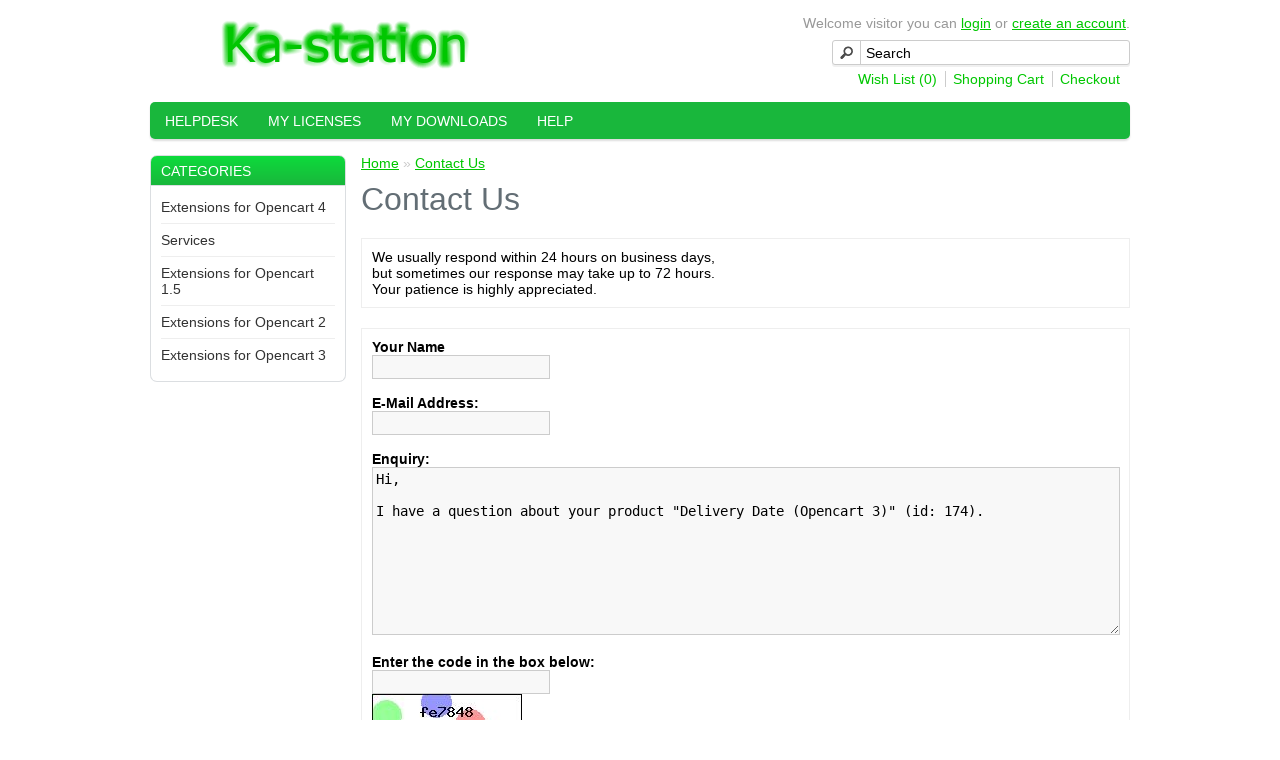

--- FILE ---
content_type: text/html; charset=utf-8
request_url: https://www.ka-station.com/index.php?route=information/contact&product_id=174
body_size: 3184
content:
<?xml version="1.0" encoding="UTF-8"?>
<!DOCTYPE html PUBLIC "-//W3C//DTD XHTML 1.0 Strict//EN" "http://www.w3.org/TR/xhtml1/DTD/xhtml1-strict.dtd">
<html xmlns="http://www.w3.org/1999/xhtml" dir="ltr" lang="en" xml:lang="en">
<head>
<title>Contact Us</title>
<base href="https://www.ka-station.com/" />
<meta name="viewport" content="width=device-width, initial-scale=1" />
<link href="https://www.ka-station.com/favicon.ico" rel="icon" />
<link rel="apple-touch-icon" href="https://www.ka-station.com/image/ka-logo_64x64.png"/>

<link rel="preload" href="catalog/view/theme/default/stylesheet/stylesheet.css?v=3" as="style" onload="this.onload=null;this.rel='stylesheet'">

<script type="text/javascript">
all_scripts = new Array();
all_links = new Array();

all_links[all_links.length] = {href: "catalog/view/javascript/jquery/ui/themes/ui-lightness/jquery-ui-1.8.16.custom.css?v=2", type:"text/css", rel:"stylesheet"};
all_links[all_links.length] = {href: "catalog/view/javascript/jquery/fancybox/jquery.fancybox-1.3.4.css", type:"text/css", rel:"stylesheet", media:"screen"};


</script>
<script defer="defer" type="text/javascript" src="catalog/view/javascript/jquery/jquery-1.8.3.min.js"></script>
<script defer="defer" type="text/javascript" src="catalog/view/javascript/jquery/ui/jquery-ui-1.8.24.custom.min.js"></script>
<script defer="defer" type="text/javascript" src="catalog/view/javascript/jquery/ui/external/jquery.cookie.js"></script>
<script defer="defer" type="text/javascript" src="catalog/view/javascript/jquery/fancybox/jquery.fancybox-1.3.4.pack.js"></script>
<!--[if IE]>
<script type="text/javascript" src="catalog/view/javascript/jquery/fancybox/jquery.fancybox-1.3.4-iefix.js"></script>
<![endif]-->
<script defer="defer" type="text/javascript" src="catalog/view/javascript/jquery/tabs.js"></script>
<script defer="defer" type="text/javascript" src="catalog/view/javascript/common.js"></script>
<!--[if IE 7]>
<link rel="stylesheet" type="text/css" href="catalog/view/theme/default/stylesheet/ie7.css" />
<![endif]-->
<!--[if lt IE 7]>
<link rel="stylesheet" type="text/css" href="catalog/view/theme/default/stylesheet/ie6.css" />
<script defer="defer" type="text/javascript" src="catalog/view/javascript/DD_belatedPNG_0.0.8a-min.js"></script>
<script type="text/javascript">
all_scripts[all_scripts.length] = function() {
DD_belatedPNG.fix('#logo img');
};
</script>
<![endif]-->
<script async="async" type="text/javascript" src="catalog/view/javascript/load_links.js"></script>
<script type="text/javascript">

  var _gaq = _gaq || [];
  _gaq.push(['_setAccount', 'UA-36748195-1']);
  _gaq.push(['_trackPageview']);

  (function() {
    var ga = document.createElement('script'); ga.type = 'text/javascript'; ga.async = true;
    ga.src = ('https:' == document.location.protocol ? 'https://ssl' : 'http://www') + '.google-analytics.com/ga.js';
    var s = document.getElementsByTagName('script')[0]; s.parentNode.insertBefore(ga, s);
  })();

</script>
<link rel="stylesheet" type="text/css" href="catalog/view/theme/default/stylesheet/stylesheet.css" />
</head>
<body>
<div id="container">

<div id="header">
	<div id="logo">
	  	  <a href="https://www.ka-station.com/index.php?route=common/home"><img class="responsive" src="https://www.ka-station.com/image/data/ka-station_logo_green.png" title="Ka-Station" alt="Ka-Station" /></a>
	  	</div>
  
	  
  
  

	<div class="l-right-header">
	  <div id="search">
	    <div class="button-search"></div>
	    	    <input type="text" name="filter_name" value="Search" onclick="this.value = '';" onkeydown="this.style.color = '#000000';" />
	    	  </div>
	  <div id="welcome">
	    	    Welcome visitor you can <a href="https://www.ka-station.com/index.php?route=account/login">login</a> or <a href="https://www.ka-station.com/index.php?route=account/register">create an account</a>.	    	  </div>
	  <div class="links">
	    
	    <a href="https://www.ka-station.com/index.php?route=account/wishlist" id="wishlist_total">Wish List (0)</a>
	    <a href="https://www.ka-station.com/index.php?route=checkout/cart">Shopping Cart</a><a href="https://www.ka-station.com/index.php?route=checkout/checkout">Checkout</a>    
	  </div>
	</div>
</div>	

<div id="menu">
  <ul>
        <li><a href="https://www.ka-station.com/tickets">HelpDesk</a>
          </li>
        <li><a href="https://www.ka-station.com/index.php?route=account/license">My Licenses</a>
          </li>
        <li><a href="https://www.ka-station.com/index.php?route=account/download">My Downloads</a>
          </li>
        <li><a href="https://www.ka-station.com/tickets/kb">Help</a>
            <div>
                <ul>
                                        <li><a href="https://www.ka-station.com/tickets/kb">Knowledgebase</a></li>
                            </ul>
              </div>
          </li>
      </ul>
</div>

<div class="notification-wrapper"><div id="notification" class="sticky"></div></div><div id="column-left">
    <div class="box">
  <div class="box-heading">Categories</div>
  <div class="box-content">
    <div class="box-category">
      <ul>
                <li>
                    <a href="https://www.ka-station.com/opencart4">Extensions for Opencart 4</a>
                            </li>
                <li>
                    <a href="https://www.ka-station.com/services">Services</a>
                            </li>
                <li>
                    <a href="https://www.ka-station.com/ka-extensions">Extensions for Opencart 1.5</a>
                            </li>
                <li>
                    <a href="https://www.ka-station.com/extensions-for-opencart-2">Extensions for Opencart 2</a>
                              <ul>
                        <li>
                            <a href="https://www.ka-station.com/extensions-for-opencart-2/o2-export"> - Export</a>
                          </li>
                        <li>
                            <a href="https://www.ka-station.com/extensions-for-opencart-2/o2-import"> - Import</a>
                          </li>
                        <li>
                            <a href="https://www.ka-station.com/extensions-for-opencart-2/o2-shipping"> - Shipping</a>
                          </li>
                      </ul>
                  </li>
                <li>
                    <a href="https://www.ka-station.com/opencart-3-extensions">Extensions for Opencart 3</a>
                            </li>
              </ul>
    </div>
  </div>
</div>
    
<div id="fb-root"></div>
<script async defer crossorigin="anonymous" src="https://connect.facebook.net/en_GB/sdk.js#xfbml=1&version=v3.3"></script>

<div class="fb-page" data-href="https://www.facebook.com/Ka-stationcom-418919818915644/" data-tabs="timeline" data-width="" data-height="" data-small-header="false" data-adapt-container-width="true" data-hide-cover="false" data-show-facepile="true"><blockquote cite="https://www.facebook.com/Ka-stationcom-418919818915644/" class="fb-xfbml-parse-ignore"><a href="https://www.facebook.com/Ka-stationcom-418919818915644/">Ka-station.com</a></blockquote></div>
  
</div>
<div id="content">  <div class="breadcrumb">
        <a href="https://www.ka-station.com/index.php?route=common/home">Home</a>
         &raquo; <a href="https://www.ka-station.com/index.php?route=information/contact">Contact Us</a>
      </div>
  <h1>Contact Us</h1>
  <form action="https://www.ka-station.com/index.php?route=information/contact" method="post" enctype="multipart/form-data" id="contact">
    <div class="contact-info">
      <div class="content"><div class="left">
        We usually respond within 24 hours on business days, but sometimes our response may take
        up to 72 hours. Your patience is highly appreciated.
      </div>
    </div>
  
    <div class="content">
    <b>Your Name</b><br />
    <input type="text" name="name" value="" />
    <br />
        <br />
    <b>E-Mail Address:</b><br />
    <input type="text" name="email" value="" />
    <br />
        <br />
    <b>Enquiry:</b><br />
    <textarea name="enquiry" cols="40" rows="10" style="width: 99%;">Hi,

I have a question about your product "Delivery Date (Opencart 3)" (id: 174).

</textarea>
    <br />
        <br />
    <b>Enter the code in the box below:</b><br />
    <input type="text" name="captcha" value="" />
    <br />
    <img src="index.php?route=information/contact/captcha" alt="" />
        </div>
    <div class="buttons">
      <div class="right"><a onclick="$('#contact').submit();" class="button"><span>Continue</span></a></div>
    </div>
  </form>
  </div>
<div id="footer">

  <div class="column">
    <h3>Information</h3>
    <ul>
            <li><a href="https://www.ka-station.com/index.php?route=information/information&amp;information_id=10">Payment Methods</a></li>
            <li><a href="https://www.ka-station.com/refund_policy">Refund Policy</a></li>
            <li><a href="https://www.ka-station.com/license_agreement">License Agreement</a></li>
          </ul>
  </div>
  <div class="column">
    <h3>Customer Service</h3>
    <ul>
      <li><a href="https://www.ka-station.com/index.php?route=information/contact">Contact Us</a></li>
      <li><a href="https://www.ka-station.com/index.php?route=information/sitemap">Site Map</a></li>
    </ul>
  </div>
	  <div class="column">
    <h3>We Recommend</h3>
    <ul>
    		      <li><a href="https://www.ka-station.com/buy_hosting">Find Superb Hosting</a></li>
	    	      <li><a href="https://www.ka-station.com/buy_domain">Obtain Domain</a></li>
	    	      <li><a href="https://www.ka-station.com/kamod">Kamod Engine</a></li>
	    	      <li><a href="https://www.ka-station.com/buy_ssl">Obtain SSL certificate</a></li>
	        </ul>
  </div>
    
  <div class="column">
    <h3>Extras</h3>
    <ul>
    	<li><a href="https://karapuzblog.blogspot.com/">Our Blog</a></li>
    </ul>
  </div>
  
</div>

<script>
document.addEventListener("DOMContentLoaded", function(event) { 
	$('#header input[name="filter_name"]').autocomplete({
		delay: 800,
		source: function(request, response) {
			$.ajax({
				url: 'index.php?route=product/product/autocomplete&filter_name=' +  encodeURIComponent(request.term),
				dataType: 'json',
				success: function(json) {		
					response($.map(json, function(item) {
						return {
							label: item.name,
							value: item.product_url
						}
					}));
				}
			});
		}, 
		select: function(event, ui) {
			window.location = ui.item.value;
			return false;
		}
	});
});
</script>

<div id="powered">Powered By <a href="http://www.opencart.com">OpenCart</a><br /> Ka-Station &copy; 2026</div>
</div>
<script defer="defer" type="text/javascript" src="catalog/view/javascript/load_scripts.js"></script> 
</body></html>

--- FILE ---
content_type: application/javascript
request_url: https://www.ka-station.com/catalog/view/javascript/load_links.js
body_size: 688
content:
function loadLink(link_info) {
	var cb = function(li) {
		var l = document.createElement('link'); 
		
		l.rel  = li['rel'];		
		l.href = li['href'];		
		
		if (li['type']) {
			l.type = li['type'];
		}		
		if (li['media']) {
			l.media = li['media'];
		}		
		var h = document.getElementsByTagName('head')[0]; h.parentNode.insertBefore(l, h);
	};
	var raf = requestAnimationFrame || mozRequestAnimationFrame ||
	webkitRequestAnimationFrame || msRequestAnimationFrame;
	if (raf) raf(function() { cb(link_info); });
	else window.addEventListener('load', cb(link_info));
}

// load links
//
if (all_links) {
	for (var i in all_links) {
		loadLink(all_links[i]);
	}
	all_links = new Array();
}

--- FILE ---
content_type: application/javascript
request_url: https://www.ka-station.com/catalog/view/javascript/load_scripts.js
body_size: 120
content:
// load scripts
//
if (all_scripts) {
	for (var i in all_scripts) {
		all_scripts[i]();
	}
	all_scripts = new Array();
}